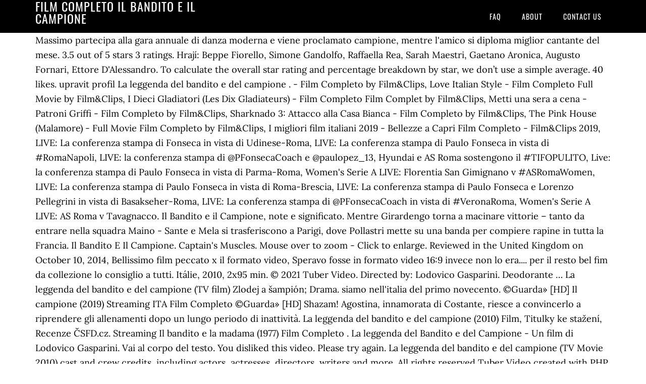

--- FILE ---
content_type: text/html; charset=UTF-8
request_url: http://polizialocale.comune.feltre.bl.it/misc/bcfqt7/film-completo-il-bandito-e-il-campione-18a025
body_size: 7140
content:
<!DOCTYPE html>
<html lang="it">
<head>
<meta charset="utf-8"/>
<meta content="width=device-width, initial-scale=1" name="viewport"/>
<title>film completo il bandito e il campione</title>
<link href="//fonts.googleapis.com/css?family=Lora%3A400%2C700%7COswald%3A400&amp;ver=3.1.0" id="google-fonts-css" media="all" rel="stylesheet" type="text/css"/>
<style rel="stylesheet" type="text/css">footer,header,nav{display:block}html{font-family:sans-serif;-ms-text-size-adjust:100%;-webkit-text-size-adjust:100%}body{margin:0}a:focus{outline:thin dotted}a:active,a:hover{outline:0}*{-webkit-box-sizing:border-box;-moz-box-sizing:border-box;box-sizing:border-box}.footer-widgets:before,.nav-primary:before,.site-container:before,.site-footer:before,.site-header:before,.site-inner:before,.wrap:before{content:" ";display:table}.footer-widgets:after,.nav-primary:after,.site-container:after,.site-footer:after,.site-header:after,.site-inner:after,.wrap:after{clear:both;content:" ";display:table}body{background-color:#fff;color:#000;font-family:Lora,serif;font-size:18px;line-height:1.625;-webkit-font-smoothing:antialiased}a{-webkit-transition:all .1s ease-in-out;-moz-transition:all .1s ease-in-out;-ms-transition:all .1s ease-in-out;-o-transition:all .1s ease-in-out;transition:all .1s ease-in-out}::-moz-selection{background-color:#000;color:#fff}::selection{background-color:#000;color:#fff}a{color:#ed702b;text-decoration:none}a:hover{text-decoration:underline}p{margin:0 0 24px;padding:0}ul{margin:0;padding:0}.wrap{margin:0 auto;max-width:1140px}.site-inner{clear:both;margin:65px 0 40px}.site-inner .wrap{border-bottom:double #ddd}.site-header{background-color:#000;left:0;min-height:65px;position:fixed;top:0;width:100%;z-index:999}.header-image .site-header{padding:0}.title-area{float:left;width:320px}.header-image .title-area{padding:0}.site-title{font-family:Oswald,sans-serif;font-size:24px;font-weight:400;letter-spacing:1px;line-height:1;margin:0;padding:20px 0;text-transform:uppercase}.header-image .site-title{padding:0}.genesis-nav-menu{line-height:1;margin:0;padding:0;width:100%}.genesis-nav-menu .menu-item{border-width:0;display:inline-block;margin:0;padding-bottom:0;text-align:left}.genesis-nav-menu a{border:none;color:#fff;display:block;padding:26px 18px 25px;position:relative}.genesis-nav-menu a:hover{color:#ed702b;text-decoration:none}.genesis-nav-menu .menu-item:hover{position:static}.nav-primary{float:right}.nav-primary .genesis-nav-menu a{font-family:Oswald,sans-serif;font-size:14px}.nav-primary .genesis-nav-menu>.menu-item>a{letter-spacing:1px;text-transform:uppercase}.nav-primary a:hover{color:#ed702b}.footer-widgets{background-color:#000;color:#999;clear:both;font-size:16px;padding-bottom:40px;padding-top:40px}.site-footer{font-size:16px;padding:40px 20px;text-align:center}.site-footer{color:#000}.site-footer p{margin-bottom:0}@media only screen and (max-width:1140px){.wrap{max-width:960px}.title-area{width:300px}}@media only screen and (max-width:960px){.header-image .site-header .title-area{background-position:center center!important}.wrap{max-width:768px}.title-area{width:100%}.site-header{position:static}.site-inner{margin-top:0;padding-left:5%;padding-right:5%}.genesis-nav-menu li,.nav-primary{float:none}.genesis-nav-menu,.site-header .title-area,.site-title{text-align:center}.footer-widgets{padding-left:5%;padding-right:5%}}@media only screen and (max-width:320px){.header-image .site-header .title-area{background-size:contain!important}}.has-drop-cap:not(:focus):first-letter{float:left;font-size:8.4em;line-height:.68;font-weight:100;margin:.05em .1em 0 0;text-transform:uppercase;font-style:normal}.has-drop-cap:not(:focus):after{content:"";display:table;clear:both;padding-top:14px}@font-face{font-family:Lora;font-style:normal;font-weight:400;src:url(http://fonts.gstatic.com/s/lora/v15/0QI6MX1D_JOuGQbT0gvTJPa787weuxJBkqg.ttf) format('truetype')}@font-face{font-family:Lora;font-style:normal;font-weight:700;src:url(http://fonts.gstatic.com/s/lora/v15/0QI6MX1D_JOuGQbT0gvTJPa787z5vBJBkqg.ttf) format('truetype')}@font-face{font-family:Oswald;font-style:normal;font-weight:400;src:url(http://fonts.gstatic.com/s/oswald/v31/TK3_WkUHHAIjg75cFRf3bXL8LICs1_FvsUZiYA.ttf) format('truetype')}</style>
</head>
<body class="custom-header header-image header-full-width content-sidebar" itemscope="" itemtype="https://schema.org/WebPage"><div class="site-container"><header class="site-header" itemscope="" itemtype="https://schema.org/WPHeader"><div class="wrap"><div class="title-area"><p class="site-title" itemprop="headline" style="color:#FFF">film completo il bandito e il campione</p></div><nav aria-label="Main" class="nav-primary" itemscope="" itemtype="https://schema.org/SiteNavigationElement"><div class="wrap"><ul class="menu genesis-nav-menu menu-primary" id="menu-menu"><li class="menu-item menu-item-type-post_type menu-item-object-page menu-item-home menu-item-31" id="menu-item-31"><a href="#" itemprop="url"><span itemprop="name">FAQ</span></a></li>
<li class="menu-item menu-item-type-post_type menu-item-object-page menu-item-32" id="menu-item-32"><a href="#" itemprop="url"><span itemprop="name">About</span></a></li>
<li class="menu-item menu-item-type-post_type menu-item-object-page menu-item-33" id="menu-item-33"><a href="#" itemprop="url"><span itemprop="name">Contact US</span></a></li>
</ul></div></nav></div></header><div class="site-inner"><div class="wrap">
Massimo partecipa alla gara annuale di danza moderna e viene proclamato campione, mentre l'amico si diploma miglior cantante del mese. 3.5 out of 5 stars 3 ratings. Hrají: Beppe Fiorello, Simone Gandolfo, Raffaella Rea, Sarah Maestri, Gaetano Aronica, Augusto Fornari, Ettore D'Alessandro. To calculate the overall star rating and percentage breakdown by star, we don’t use a simple average. 40 likes. upravit profil La leggenda del bandito e del campione . - Film Completo by Film&Clips, Love Italian Style - Film Completo Full Movie by Film&Clips, I Dieci Gladiatori (Les Dix Gladiateurs) - Film Completo Film Complet by Film&Clips, Metti una sera a cena - Patroni Griffi - Film Completo by Film&Clips, Sharknado 3: Attacco alla Casa Bianca - Film Completo by Film&Clips, The Pink House (Malamore) - Full Movie Film Completo by Film&Clips, I migliori film italiani 2019 - Bellezze a Capri   Film Completo - Film&Clips 2019, LIVE: La conferenza stampa di Fonseca in vista di Udinese-Roma, LIVE: La conferenza stampa di Paulo Fonseca in vista di #RomaNapoli, LIVE: la conferenza stampa di @PFonsecaCoach e @paulopez_13, Hyundai e AS Roma sostengono il #TIFOPULITO, Live: la conferenza stampa di Paulo Fonseca in vista di Parma-Roma, Women's Serie A LIVE: Florentia San Gimignano v #ASRomaWomen, LIVE: La conferenza stampa di Paulo Fonseca in vista di Roma-Brescia, LIVE: La conferenza stampa di Paulo Fonseca e Lorenzo Pellegrini in vista di Basakseher-Roma, LIVE: La conferenza stampa di @PFonsecaCoach in vista di #VeronaRoma, Women's Serie A LIVE: AS Roma v Tavagnacco. Il Bandito e il Campione, note e significato. Mentre Girardengo torna a macinare vittorie – tanto da entrare nella squadra Maino - Sante e Mela si trasferiscono a Parigi, dove Pollastri mette su una banda per compiere rapine in tutta la Francia. Il Bandito E Il Campione. Captain's Muscles. Mouse over to zoom - Click to enlarge. Reviewed in the United Kingdom on October 10, 2014, Bellissimo film peccato x il formato video, Speravo fosse in formato video 16:9 invece non lo era.... per il resto bel fim da collezione lo consiglio a tutti. Itálie, 2010, 2x95 min. © 2021 Tuber Video. Directed by: Lodovico Gasparini. Deodorante … La leggenda del bandito e del campione (TV film) Zlodej a šampión; Drama. siamo nell'italia del primo novecento. ©Guarda» [HD] Il campione (2019) Streaming ITA Film Completo ©Guarda» [HD] Shazam! Agostina, innamorata di Costante, riesce a convincerlo a riprendere gli allenamenti dopo un lungo periodo di inattività. La leggenda del bandito e del campione (2010) Film, Titulky ke stažení, Recenze ČSFD.cz. Streaming Il bandito e la madama (1977) Film Completo . La leggenda del Bandito e del Campione - Un film di Lodovico Gasparini. Vai al corpo del testo. You disliked this video. Please try again. La leggenda del bandito e del campione (TV Movie 2010) cast and crew credits, including actors, actresses, directors, writers and more. All rights reserved Tuber Video created with PHP Melody - Video CMS. Con Raffaella Rea, Alfredo Pea, Gaetano Aronica, Ettore D'Alessandro, Paolo Pierobon. Tracklist 1. This is the story of the passion for the cycling that joined them, and the adventurous events that shared them forever. Your recently viewed items and featured recommendations, Select the department you want to search in. La leggenda del bandito e del campione (2010) 10/04/2010 (IT) Drama. - enthusia professional racing car list ... Mister felicità film alta definizione. Label: Serraglio Edizioni - 37-473996-10 • Format: CD Album live • Country: Italy • Genre: Rock, Pop • Style: Chanson, Classic Rock Shop Il Bandito E Il Campione. Starring: Beppe Fiorello. Prime members enjoy FREE Delivery and exclusive access to music, movies, TV shows, original audio series, and Kindle books. The inset picture is that of the product for sale is not copied. DVD $16.50 Additional DVD options: Edition Discs Price New from Used from DVD "Please retry" — 1. Our payment security system encrypts your information during transmission. With Beppe Fiorello, Simone Gandolfo, Raffaella Rea, Sarah Maestri. Drammatico, Italia, 2010. Il giovane ballerino Massimo, da Milano, arriva a Napoli e fa amicizia con Franco, un giovane che canta in un ristorante e che viene scritturato in una discoteca, dove inizia ad avere un certo successo. Watch the video for Il bandito e il campione from Francesco De Gregori's Curve Nella Memoria for free, and see the artwork, lyrics and similar artists. Thanks for the feedback! Il Bandito E Il Campione. View credits, reviews, tracks and shop for the 1993 live CD release of Il Bandito E Il Campione on Discogs. We work hard to protect your security and privacy. L' Assedio di Siracusa - Film Completo Full Movie Film Complet by Film&Clips, Il Gladiatore Di Roma - Film Completo Ita Full Movie English sub by Film&Clips, Requiescant - Film Completo Film Komplet by Film&Clips, Straniero... Fatti il Segno della Croce! Diventeranno Costante 'il Campionissimo' acclamato dalle folle e Sante 'il Bandito Numero 1' ricercato dalla polizia sia in Italia che in Francia. Tratto da "notte amica deserta" con la partecipazione di Alessandro Bonometti (voce) Filippo Garlanda (attore) Matteo Pizzoli (chitarra) Alessandro… There are 0 reviews and 1 rating from the United States. Download F. De Gregori Il bandito e il campione mp3 album. Proprio qui, il bandito diviene complice di altri criminali: Mario e Messari, ed in seguito anche Remì, una guardia giurata, farà parte della banda. (2019) Streaming ITA Film Completo ©Guarda» [HD] Wonder Park (2019) Streaming ITA Film Completo ©Guarda» [HD] Dumbo (2019) Streaming ITA Film Completo ©Guarda» [HD] After (2019) Streaming ITA Film Completo; Commenti recenti. Una storia a metà tra vita vera e leggenda in un'Italia che non c'è più. Le riprese sono state effettuate a Carignano, Saluzzo, Savigliano e Torino.. a novi ligure, una cittadina del piemonte, in provincia di alessandria, vivono due ragazzi dal destino straordinario, nel bene e nel male: sono sante pollastri e costante girardengo. Buonanotte Fiorellino. User Score. La leggenda del bandito e del campione (TV) is a film directed by Lodovico Gasparini with Beppe Fiorello, Simone Gandolfo, Raffaella Rea, Sarah Maestri, Giuseppe Lo Console .... Year: 2010. La canzone "Il bandito e il Campione" è stata scritta da Luigi Grechi (nome d'arte di Luigi De Gregori, fratello del più noto Francesco). La miniserie, ispirata al libro di Marco Ventura Il campione e il bandito, è dedicata al ciclista Costante Girardengo e al conoscente bandito Sante Pollastri, entrambi di Novi Ligure. There's a problem loading this menu right now. Home; Idrocolonterapia; Contattaci 0292807017 Idrocolon Italia. We don’t share your credit card details with third-party sellers, and we don’t sell your information to others. There was an error retrieving your Wish Lists. Režie: Lodovico Gasparini. Synopsis: Francesco de gregori il bandito e il campione Mar 24, Translation of 'Il bandito e il campione' by Francesco De Gregori from Italian to English. Il Bandito e Il Campione(Immagini e Parole) film. Si ispira a un fatto realmente accaduto, raccontato a Grechi dall'amico Giancarlo Cabella: La leggenda del bandito e del campione Italy Drama. sono gli anni della fame, della miseria, del lavoro duro e mal pagato, delle famiglie numerose con troppe bocche da sfamare. It also analyzes reviews to verify trustworthiness. Reviewed in … After viewing product detail pages, look here to find an easy way to navigate back to pages you are interested in. Produzione. Picture Information Free postage. Translation of 'Il bandito e il campione' by Francesco De Gregori from Italian to English Deutsch English Español Français Hungarian Italiano Nederlands Polski Português (Brasil) Română Svenska Türkçe Ελληνικά Български Русский Српски العربية فارسی 日本語 한국어 This is "IL BANDITO E IL CAMPIONE" by Duo on Vimeo, the home for high quality videos and the people who love them. Overview. Il Campione Streaming HD ITA ~ Film Completo Gratis Beranda › Forums › Eduma Forum › Il Campione Streaming HD ITA ~ Film Completo Gratis This topic contains 0 replies, has 1 voice, and was last updated by zappo 1 year, 6 months ago . La leggenda del bandito e del campione. Il bandito e il campione tributo acustico a Francesco de gregori con Carlo volpi e Andrea Abel capelli This is the story of two poor, hungry young people, as well as their desire for social reward in Italy in the early twentieth century. La Ballata Dell'Uomo Spider. Titulky ke stažení na Titulky.com, La leggenda del bandito e del campione - Ulož.to odkaz ke stažení filmu zdarma, odkaz ke zhlédnutí filmu online zdarma, hodnocení a recenze filmu na ČSFD.cz, herci ve filmu, režisér.  Italian 6 2010 Italy Overview. La mini serie ripercorrera' le due vite in parallelo fin dagli inizi, quando spensierati si allenavano insieme ed entrambi avevano gli stessi sogni e le stesse speranze. Instead, our system considers things like how recent a review is and if the reviewer bought the item on Amazon. Solo il brano iniziale "Il bandito e il campione" è inedito e registrato in studio, scritto da Luigi Grechi (fratello di Francesco), è ispirato alla vicenda dei due amici Sante Pollastri (il bandito anarchico) e Costante Girardengo (il campione). Skip to main content. Sorry, only registred users can create playlists. Find album reviews, stream songs, credits and award information for Il Bandito e il Campione - Francesco De Gregori on AllMusic - 1993 Please try again. Obsah Taliansko 20tych rokov minulého storočia. Francesco De Gregori. TRAMA : Un simpatico contrabbandiere scommette con due ricconi di riuscire a trasportare 400 casse di birra dal Texas in Georgia in 28 ore tra peripezie e disavventure con la polizia. Il Cantante e il Campione - Film Completo by Film&Clips Regista: Ninì Grassia Sceneggiatura: Ninì Grassia Attori: Francesco Colella, Sabrina Corcione,... Il Cantante e il Campione - Film Completo by Film&Clips. Unable to add item to List. Typ: film Motto: přidej motto Žánr: tvmovie Délka: přidej délku Země: přidej země 2010 Hodnotil: The black hole aquafan riccione. Listen free to Francesco De Gregori – Il Bandito E Il Campione (Il Bandito E Il Campione - … IMDb R. Tomatoes. Top subscription boxes – right to your door, © 1996-2020, Amazon.com, Inc. or its affiliates. Il bandito e il campione high quality complete mp3 album. $16.50 . This is the story of two poor, hungry young people, as well as their desire for social reward in Italy in the early twentieth century. La Leggenda Del Bandito E Del Campione Format: DVD. Original title: La leggenda del bandito e del campione (TV). ... 3.0 out of 5 stars Bellissimo film peccato x il formato video. Everyday low prices and free delivery on eligible orders. Directed by Lodovico Gasparini. 
</div></div><div class="footer-widgets"><div class="wrap">
<a href="http://polizialocale.comune.feltre.bl.it/misc/bcfqt7/franco-di-mare-morto-18a025">Franco Di Mare Morto</a>,
<a href="http://polizialocale.comune.feltre.bl.it/misc/bcfqt7/bambole-disney-collezione-18a025">Bambole Disney Collezione</a>,
<a href="http://polizialocale.comune.feltre.bl.it/misc/bcfqt7/andrea-arcangeli-film-18a025">Andrea Arcangeli Film</a>,
<a href="http://polizialocale.comune.feltre.bl.it/misc/bcfqt7/langhe-roero-monferrato-unesco-mappa-18a025">Langhe-roero Monferrato Unesco Mappa</a>,
<a href="http://polizialocale.comune.feltre.bl.it/misc/bcfqt7/langhe-roero-monferrato-unesco-mappa-18a025">Langhe-roero Monferrato Unesco Mappa</a>,
<a href="http://polizialocale.comune.feltre.bl.it/misc/bcfqt7/deepak-chopra-meditazione-18a025">Deepak Chopra Meditazione</a>,
<a href="http://polizialocale.comune.feltre.bl.it/misc/bcfqt7/notting-hill-my-18a025">Notting Hill My</a>,
<a href="http://polizialocale.comune.feltre.bl.it/misc/bcfqt7/pesce-azzurro-ricette-siciliane-18a025">Pesce Azzurro Ricette Siciliane</a>,
<a href="http://polizialocale.comune.feltre.bl.it/misc/bcfqt7/significato-dell%27ancora-in-amore-frasi-18a025">Significato Dell'ancora In Amore Frasi</a>,
<a href="http://polizialocale.comune.feltre.bl.it/misc/bcfqt7/langhe-roero-monferrato-unesco-mappa-18a025">Langhe-roero Monferrato Unesco Mappa</a>,
</div></div><footer class="site-footer" itemscope="" itemtype="https://schema.org/WPFooter"><div class="wrap"><p>film completo il bandito e il campione 2020</p></div></footer></div>
</body></html>